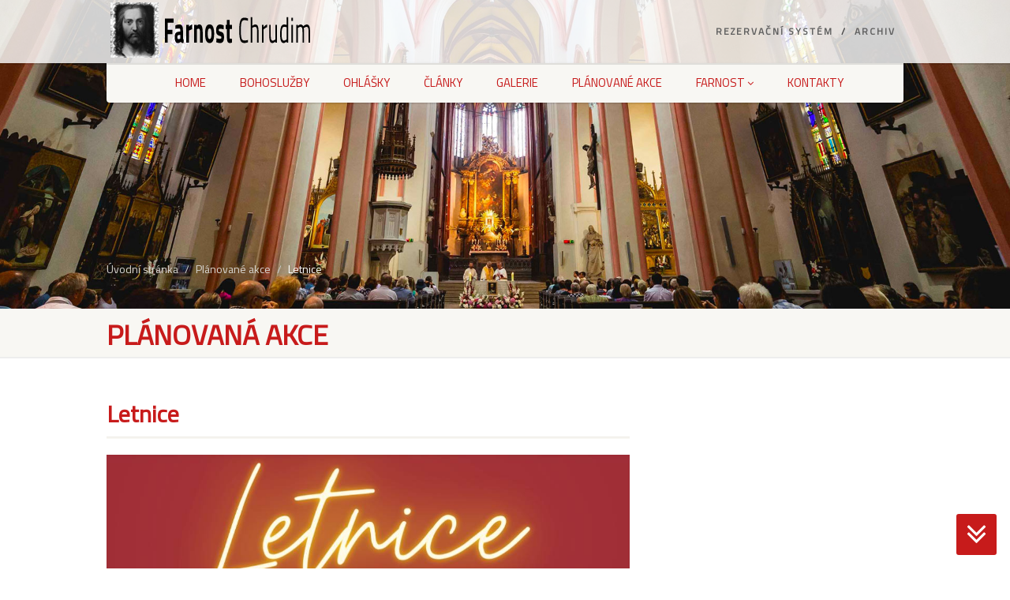

--- FILE ---
content_type: text/html; charset=UTF-8
request_url: https://www.farnost-chrudim.cz/akce?i=2819
body_size: 3312
content:
        <!DOCTYPE HTML>
    <html class="no-js" lang="cs">
    <head>
        <meta http-equiv="Content-Type" content="text/html; charset=utf-8">
        <title>Letnice | Římskokatolická farnost Chrudim</title>
        <meta http-equiv="X-UA-Compatible" content="IE=edge">
        <meta name="viewport" content="width=device-width">
        <meta name="format-detection" content="telephone=no">
        <meta property="og:locale" content="cs_CZ">
        <meta property="og:site_name" content="Římskokatolická farnost – arciděkanství Chrudim">
        <meta property="og:type" content="article">
        <meta property="og:url" content="https://www.farnost-chrudim.cz/akce?i=2819">
        <meta property="og:title" content="Letnice | Římskokatolická farnost Chrudim">
        <meta property="og:image" content="https://www.farnost-chrudim.cz/obrazky/2024/1715597708.png">
        <meta property="og:image:width" content="600">
        <meta property="og:image:height" content="400">
        <meta property="og:description" content="">
        <meta name="description" content="">
        <meta name="keywords" content="Letnice, farnost chrudim, farnost, arciděkanství, akce, plánované akce, uplynulé akce">
        <link rel="shortcut icon" href="images/favicon.ico" type="image/x-icon">
        <link href="css/bootstrap.css" rel="stylesheet" type="text/css">
        <link href="css/style.css" rel="stylesheet" type="text/css">
        <link href="plugins/mediaelement/mediaelementplayer.css" rel="stylesheet" type="text/css">
        <link href="plugins/prettyphoto/css/prettyPhoto.css" rel="stylesheet" type="text/css">
        <!--[if lte IE 8]>
        <link rel="stylesheet" type="text/css" href="css/ie8.css" media="screen" />
    <![endif]-->
        <link href="css/color.css" rel="stylesheet" type="text/css">
        <link href="css/custom.css" rel="stylesheet" type="text/css">
        <link rel="stylesheet" href="/css/cookies/cookieconsent.css" media="print" onload="this.media='all'">
        <script src="js/modernizr.js"></script>
    </head>
    <body>
    <script>
  (function(i,s,o,g,r,a,m){i['GoogleAnalyticsObject']=r;i[r]=i[r]||function(){
  (i[r].q=i[r].q||[]).push(arguments)},i[r].l=1*new Date();a=s.createElement(o),
  m=s.getElementsByTagName(o)[0];a.async=1;a.src=g;m.parentNode.insertBefore(a,m)
  })(window,document,'script','https://www.google-analytics.com/analytics.js','ga');

  ga('create', 'UA-83242091-1', 'auto');
  ga('send', 'pageview');

</script><!--[if lt IE 7]>
	<p class="chromeframe">Používáte hodně starý prohlížeč. Stáhněte si nový <a href="https://www.google.com/chrome/browser/desktop/index.html" target="_blank">Google Chrome</a> pro pohodlné surfování nejen na našem webu.</p>
<![endif]--><div class="body">
    
    <header class="site-header" style="background-color: rgba(255, 255, 255, .5);">
        <div class="topbar pruhlednost">
            <div class="container">
                <div class="row">
                    <div class="col-md-4 col-sm-6 col-xs-8">
                        <h1 class="logo" style="margin-top: -12px;"> <a href="index.php"><img src="https://www.farnost-chrudim.cz/images/new5.png" alt="Farnost Chrudim"></a> </h1>
                    </div>
                    <div class="col-md-8 col-sm-6 col-xs-4">
                        <ul class="top-navigation hidden-sm hidden-xs">
                                                        <!-- <li><a href="bohosluzby-koronavirus.php">Účast na bohoslužbách</a></li>
                            <li><a href="mse-svate-zive.php">Mše svaté živě</a></li>
                            <li><a href="homilie.php">Homilie</a></li>
                            <li><a href="akce.php?i=2049">Farní den</a></li>
                            <li><a href="vyuka-nabozenstvi.php?menu">Výuka náboženství</a></li>-->
                            <!-- <li><a href="https://www.farnost-chrudim.cz/salvatorska-pout-2020">Salvátorská pouť 2020</a></li> -->

                            <li><a href="https://shop.farnost-chrudim.cz/" title="Rezervační systém" target="_blank">Rezervační systém</a></li>
                           <!-- <li><a href="mse-svate-zive.php">Mše svaté živě</a></li> -->
                            <li><a href="archiv.php">Archiv</a></li>
                        </ul>
                        <a href="#" class="visible-sm visible-xs menu-toggle"><i class="fa fa-bars"></i></a> </div>
                </div>
            </div>
        </div>
        <div class="main-menu-wrapper">
            <div class="container">
                <div class="row">
                    <div class="col-md-12">
                        <nav class="navigation">
                            <ul class="sf-menu odkazycer">
                                <li><a href='index.php' title='Home'>Home</a></li>

                                <li><a href="bohosluzby.php" title="Bohoslužby">Bohoslužby</a></li>
                                <li><a href="ohlasky.php" title="Ohlášky">Ohlášky</a></li>
                                <li><a href="clanky.php" title="Články">Články</a></li>
                                <!-- <li><a href="/svaty-rok" title="Svatý rok">Svatý rok</a></li> -->
                                <li><a href="galerie.php" title="Galerie">Galerie</a></li>
                                <li><a href="planovane-akce.php" title="Plánované akce">Plánované akce</a></li>
                                <li><a href="#" title="Farnost">Farnost</a>
                                    <ul class="dropdown">
                                        <!-- <li><a href="/volby" title="Volby do PR">Volby do PR</a></li> -->
                                        <!--  <li><a href="bohosluzby-koronavirus.php">Účast na bohoslužbách</a></li>
                                        <li><a href="dozor-v-kostele.php" title="Dozor v kostele">Dozor v kostele</a></li>
                                        <li><a href="24-hodin-modliteb.php" title="24 hodin modliteb - Pod ochranou Nejvyššího">24 hodin modliteb</a></li>                                        <li><a href="vyzva-papeze-frantiska.php">Výzva papeže Františka</a></li>
                                        <li><a href="mse-svate-zive.php" title="Mše svaté živě">Živé přenosy</a></li>
                                        <li><a href="homilie.php" title="Homilie">Homilie</a></li>
                                        <li><a href="doporucuji-nabizim.php">Doporučuji, nabízím</a></li> -->
                                        <li><a href="salvatorsky-obraz.php" title="Salvátorský obraz">Salvátorský obraz</a></li>
                                        <li><a href="sluzby-kneze.php" title="Služby kněze">Služby kněze</a></li>
                                        <li><a href="duchovni-farnosti.php" title="Duchovní farnosti">Duchovní farnosti</a></li>
                                        <li><a href="skupiny-ve-farnosti.php" title="Skupiny ve farnosti">Skupiny ve farnosti</a></li>
                                        <li><a href="kostely-chrudim.php" title="Kostely">Kostely</a></li>
                                        <li><a href="obcasnik-salvator.php" title="Občasník Salvátor">Občasník Salvátor</a></li>
                                        <li><a href="vyuka-nabozenstvi.php" title="Výuka náboženství">Výuka náboženství</a></li>
                                        <li><a href="farni-rady.php" title="Pastorační rada">Pastorační rada</a></li>

                                    </ul>
                                </li>
                                <li><a href="kontakty.php" title="Kontakty">Kontakty</a></li>
                            </ul>
                        </nav>
                    </div>
                </div>
            </div>
        </div>
    </header>
    <div class="nav-backed-header parallax" style="background-image:url(https://www.farnost-chrudim.cz/images/header_new.jpg);">



                <div class="container">
            <div class="row">
                <div class="col-md-12">
                    <ol class="breadcrumb">
                        <li><a href="index.php">Úvodní stránka</a></li>
                        <li><a href="planovane-akce.php">Plánované akce</a></li>
                        <li><a href='akce.php?i=2819' title='Letnice' class='active'>Letnice</a></li>                    </ol>
                </div>
            </div>
        </div>
    </div>

    <div class="page-header">
        <div class="container">
            <div class="row">
                <div class="col-md-12">
                    <h1>Plánovaná akce</h1>
                </div>
            </div>
        </div>
    </div>

    <div class="main" role="main">
        <div id="content" class="content full">
            <div class="container">
                <div class="row">



                    <div class="col-md-8">

                        <header class='single-post-header clearfix'><h2 class='post-title'>Letnice</h2>
            </header>
            
            <article class='post-content'>
              <div class='event-description'><a href='obrazky/2024/1715597708.png' data-rel='prettyPhoto' class='media-box'><img src='obrazky/2024/1715597708.png' alt='Letnice' class='img-responsive'></a><div class='spacer-20'></div>
                <div class='row'>
                  <div class='col-md-12'>
                    <div class='panel panel-default'>
                      <div class='panel-heading'>
                        <h3 class='panel-title'>Podrobnosti o akci</h3>
                      </div>
                      <div class='panel-body'>
                        <ul class='info-table'><li><i class='fa fa-calendar'></i><span style='font-weight: bold; color: #C71B1B;'>Termín:</span> 18.&nbsp;5.&nbsp;2024,&nbsp;19:00 </li><li><i class='fa fa-map-marker'></i><span style='font-weight: bold; color: #C71B1B;'>Místo:</span> Pardubice, kostel sv. Bartoloměje</li>
                          
                        </ul>
                      </div>
                    </div>
                  </div>
                <!--  <div class='col-md-4'>
                    <ul class='list-group'>
                      <li class='list-group-item'> <span class='badge'>14</span> Attendees </li>
                      <li class='list-group-item'> <span class='badge'>4</span> Staff members </li>
                    </ul>
                  </div> -->
                </div>


                        </article></div>






                    <div class="col-md-4 sidebar">

    

        <div class="listing sermons-listing">
            


            <section>

                        </div>


        <br>&nbsp;

    </div>
                </div>
            </div>
        </div>
    </div>


    </div> <!-- zakonceni z headeru -->
<footer class="site-footer-bottom">
    <div class="container">
      <div class="row">
        <div class="copyrights-col-left col-md-8 col-sm-6">
          <p>&copy; 2026 <a href="https://www.farnost-chrudim.cz" title="Farnost Chrudim">Farnost Chrudim</a>. Všechna práva vyhrazena. Kopírování je možné jen s písemným souhlasem.</p>
        </div>
        <div class="copyrights-col-right col-md-4 col-sm-6">
          <div class="social-icons" style="margin-top: 3px;"> <a href="prihlaseni.php"><i class="fa fa-lock"></i></a></div>
        </div> 
      </div>
    </div>
  </footer>

<a id="back-to-down"><i class="fa fa-angle-double-down fa-3x"></i></a>
<script src="js/jquery-2.0.0.min.js"></script> <!-- Jquery Library Call --> 
<script src="plugins/prettyphoto/js/prettyphoto.js"></script> <!-- PrettyPhoto Plugin --> 
<script src="js/helper-plugins.js"></script> <!-- Plugins --> 
<script src="js/bootstrap.js"></script> <!-- UI --> 
<script src="js/waypoints.js"></script> <!-- Waypoints --> 
<script src="plugins/mediaelement/mediaelement-and-player.min.js"></script> <!-- MediaElements --> 
<script src="js/init.js"></script> <!-- All Scripts --> 
<script src="plugins/flexslider/js/jquery.flexslider.js"></script> <!-- FlexSlider --> 
<script src="plugins/countdown/js/jquery.countdown.min.js"></script> <!-- Jquery Timer -->
<script defer src="css/cookies/cookieconsent.js"></script>
<script defer src="css/cookies/cookieconsent-init.js"></script>    </body>
    </html>


--- FILE ---
content_type: text/css
request_url: https://www.farnost-chrudim.cz/css/style.css
body_size: 11684
content:
/* Stylesheets and Google fonts import */
@import url("font-awesome.css");
@import url("animations.css");

@import url('https://fonts.googleapis.com/css?family=Titillium+Web&subset=latin-ext'); 



/*  CSS definations for Farnost Chrudim */

/*-------------------------------------------------------------------------------------------*/
/* 0. RESET */
/*-------------------------------------------------------------------------------------------*/
html, body, div, span, applet, object, iframe, h1, h2, h3, h4, h5, h6, p, blockquote, pre, a, abbr, acronym, address, big, cite, code, del, dfn, em, img, ins, kbd, q, s, samp, small, strike, strong, sub, sup, tt, var, b, u, i, center, dl, dt, dd, ol, ul, li, fieldset, form, label, legend, table, caption, tbody, tfoot, thead, tr, th, td, article, aside, canvas, details, embed, figure, figcaption, footer, header, hgroup, menu, nav, output, ruby, section, summary, time, mark, audio, video {
	margin: 0;
	padding: 0;
	border: 0;
	font: inherit;
	font-size: 100%;
}
/* HTML5 display-role reset for older browsers */
article, aside, details, figcaption, figure, footer, header, hgroup, menu, nav, section {
	display: block;
}
body {
	line-height: 1;
}
ol, ul {
	list-style: none;
}
blockquote, q {
	quotes: none;
}
blockquote:before, blockquote:after, q:before, q:after {
	content: '';
	content: none;
}
table {
	border-spacing: 0;
	border-collapse: collapse;
}
* {
    -webkit-box-sizing: border-box;
    -moz-box-sizing: border-box;
    box-sizing: border-box;
	outline:none;
}
iframe{
	border:0;
}

/* ==================================================
   Basic Styles
================================================== */

html, body {
	height: 100%;
}

html, hmtl a{
	width:100%;
	font-size: 100%; 
	-webkit-text-size-adjust: 100%; 
	-ms-text-size-adjust: 100%;
}
a{
	color:#5e5e5e;
	text-decoration: underline;
	cursor: pointer;
	
	-webkit-transition: color 0.1s linear 0s;	
	   -moz-transition: color 0.1s linear 0s;
		 -o-transition: color 0.1s linear 0s;
		    transition: color 0.1s linear 0s;
}
a:hover{
	text-decoration:none;
}
a:hover,
a:active,
a:focus{
	outline: 0;
	color:#444444;
}
a img {
	border: none;
}
a > img {
	vertical-align: middle;	
}
.gray-bg{
	background:#bababa;
}
.gray-text{
	color:#bababa;
}
.lgray-bg{
	background:#f8f8f8;
}
.dgray-bg{
	background:#333333;
}
img {
	max-width: 100%;	
}
img, object, embed, audio, video {
	max-width: 100%;
}
img {
	height: auto;
}
strong, .strong {
  	font-weight: 700;
}
p {
	margin: 0 0 20px;
}
i, em, .italic{
	font-style:italic;
}
.uppercase{
	text-transform:uppercase;
}
.align-left{
	float:left;
	margin:0 25px 0 0px!important;
}
.align-right{
	float:right;
	margin:0 0 0 25px!important;
}
.text-align-left {
	text-align: left;
}
.text-align-center {
	text-align: center;
}
.text-align-right {
	text-align: right;	
}
.color-text {
    color: #ffffff;
}
.through{
	text-decoration:line-through;
}
.border-radius{
	-webkit-border-radius:100%;
	-moz-border-radius:100%;
	border-radius:100%;
}

/* ==================================================
   Typography
================================================== */
/*
@font-face {
  font-family: 'Questrial';
  font-style: normal;
  font-weight: 400;
  src: local('Questrial'), local('Questrial-Regular'), url(http://fonts.gstatic.com/s/questrial/v6/MYWJ4lYm5dbZ1UBuYox79FtXRa8TVwTICgirnJhmVJw.woff2) format('woff2');
  unicode-range: U+0000-00FF, U+0131, U+0152-0153, U+02C6, U+02DA, U+02DC, U+2000-206F, U+2074, U+20AC, U+2212, U+2215, U+E0FF, U+EFFD, U+F000;
} */

body {
    font-family: 'Titillium Web', sans-serif !important;
} 

h1,
h2,
h3,
h4,
h5,
h6{
	margin:0 0 15px 0;
/*	color:#333333;*/ 
	color:#C71B1B;
	font-weight:600;
	line-height:1.5em;
    font-family: 'Titillium Web', sans-serif !important;
}
h1{
	font-size:36px;
}
h2{
	font-size:30px;
}
h3{
	font-size:24px;
}
h4{
	font-size:16px;
	text-transform:uppercase;
	font-weight:900;
	letter-spacing:2px;
    font-family: 'Titillium Web', sans-serif !important;
}
h5{
	font-size:16px;
	font-weight:700;
}
h6{
	font-size:12px;
}
h1.short, h2.short, h3.short, h4.short, h5.short, h6.short, p.short{
	margin-bottom:5px;
}
h1.spaced, h2.spaced, h3.spaced, h4.spaced, h5.spaced, h6.spaced {
    margin-top: 22px;
}
h1 a, h2 a, h3 a, h5 a, h6 a{
	color:#5e5e5e;
	text-decoration:none;
}
.huge{
	font-size:10em;
}
blockquote{
	margin:30px 0;
	padding:0 0 0 30px;
	border-left:3px solid;
}
blockquote p{
	margin-bottom:0;
	white-space:normal;
	font-style:italic;
	font-size:20px;
    font-family: 'Titillium Web', sans-serif !important;
}
blockquote cite{
	color:#ffffff;
}
blockquote cite:before{
	content:"- ";
}
p{
    /* puvodne 
    font-size:14px;
	line-height:22px; */
	font-size:16px;
	line-height:25px;
	margin:0 0 15px 0;
}
p.md{
	font-size:16px;
	line-height:22px;
}
p.lg{
	font-size:30px;
	line-height:1.2em;
}
.big{
	font-size:200%;
	line-height:1.5em;
}
.thin{
	font-weight:300;
}
p.drop-caps:first-child:first-letter {
    float: left;
    margin-top: 5px;
    margin-right: 5px;
    padding: 4px;
    font-size: 75px;
	font-family:Georgia, serif;
    line-height: 60px;
}
p.drop-caps.secondary:first-child:first-letter {
    margin-right: 10px;
    padding: 6px 12px;
    border-radius: 4px;
    color: rgb(255, 255, 255);
}
hr{
	display:block;
	clear:both;
	margin-top:20px;
	margin-bottom:20px;
	width:100%;
	height:1px;
	border:0;
	background:#cccccc;
}
hr.fw{
	display:block;
	clear:both;
	margin-top:0;
	margin-bottom:50px;
	width:100%;
	height:1px;
	border:0;
	background:#eaeaea;
}
hr.sm{
	display:inline-block;
	margin:15px 0;
	width:40px;
	height:2px;
	border:0;
	background:#eaeaea;
}
ul.checks, ul.angles, ul.carets, ul.chevrons{
	margin-bottom:15px;
}
ul.checks > li, ul.angles > li, ul.carets > li, ul.chevrons > li{
	margin:10px 0;
}
ul.checks > li > i, ul.angles > li > i, ul.carets > li > i, ul.chevrons > li > i{
	margin-right:2px;
}
ul.inline{
	margin:10px 0;
}
ul.inline > li{
	display:inline-block;
	margin-right:10px;
}
ul.inline > li i.fa{
	margin-right:2px;
}
ul.nav-list-primary > li a{
	display:block;
	padding:8px;
	border-bottom:1px solid #eceae4;
	color:#444444;
	text-decoration:none;
}
ul.nav-list-primary > li a:hover{
	text-decoration:none;
}
ul.unordered{
	margin:10px 0 10px 20px;
	list-style-type:disc;
}
ol{
	margin:10px 0 10px 30px;
	list-style-type: decimal;
}
ul.unordered ul, ol ul{
	margin:10px 0 10px 20px;
}
ul.unordered ul{
	list-style-type:circle;
}
dl{
	margin:10px 0;
}
dl dt{
	font-weight:700;
}
address.ico i{
	display:inline-block;
	float: left;
	clear:both;
	padding-top: 3px;
}
address.ico p{
	margin:0;
	padding-bottom:10px;
}
address.ico span{
	display:inline-block;
	padding-left:20px;
}
.cursive{
    font-family: 'Titillium Web', sans-serif !important;
	font-style:italic;
	text-transform:none;
	font-weight:400;
	letter-spacing:0;
}
.title-note{
	color:#ffffff;
	font-size:11px;
	font-weight:700;
	display:inline-block;
	padding:0 5px;
	line-height:20px;
	text-transform:uppercase;
	-webkit-border-radius:2px;
	-moz-border-radius:2px;
	border-radius:2px;
    font-family: 'Titillium Web', sans-serif !important;
}
label {
  display: inline-block;
  margin-bottom: 5px;
  font-weight: bold;
}
.form-control{
	margin-bottom:20px;
}

/* ==================================================
   Margin Bottom Sets
================================================== */

.margin-0{
	margin-bottom:0 !important;
}

.margin-10{
	margin-bottom:10px !important;
}

.margin-15{
	margin-bottom:15px !important;
}

.margin-20{
	margin-bottom:20px !important;
}

.margin-30{
	margin-bottom:30px !important;
}

.margin-40{
	margin-bottom:40px !important;
}

.margin-50{
	margin-bottom:50px !important;
}

.margin-60{
	margin-bottom:60px !important;
}

.margin-70{
	margin-bottom:70px !important;
}

.margin-80{
	margin-bottom:80px !important;
}
.push-top{
	margin-top:35px;
}

/* ==================================================
   Padding Sets
================================================== */
.padding-b0{
	padding-bottom:0!important;
}
.padding-tb20{
	padding-top:20px;
	padding-bottom:20px;
}
.padding-tb45{
	padding-top:45px;
	padding-bottom:45px;
}
.padding-tb75{
	padding-top:75px;
	padding-bottom:75px;
}
.padding-tb100{
	padding-top:100px;
	padding-bottom:100px;
}
.padding-tb125{
	padding-top:125px;
	padding-bottom:125px;
}
/* ==================================================
   Spacers
================================================== */
.spacer-20{
	height:20px;
	clear:both;
	width:100%;
}
.spacer-30{
	height:30px;
	clear:both;
	width:100%;
}
.spacer-40{
	height:40px;
	clear:both;
	width:100%;
}
.spacer-50{
	height:50px;
	clear:both;
	width:100%;
}
.spacer-75{
	height:75px;
	clear:both;
	width:100%;
}
.spacer-100{
	height:100px;
	clear:both;
	width:100%;
}

/* ----------------------------------------------------------------------------------------- */
/* Multi purpose classes */
/* ----------------------------------------------------------------------------------------- */
.overlay-transparent{
	background:rgba(0,0,0,.6);
}
.btn{
	border-width:0;
  	text-decoration:none;
    font-family: 'Titillium Web', sans-serif !important;
	-webkit-transition:all 0.3s ease 0.2s;
	-moz-transition:all 0.3s ease 0.2s;
	-ms-transition:all 0.3s ease 0.2s;
	-o-transition:all 0.3s ease 0.2s;
	transition:all 0.3s ease 0.1s;
}
.btn-default{
	border-width:1px;
}
.checkers-overlay{
	background:url(../images/checkers.png) repeat;
}
.pattern-overlay{
	background:url(../images/pattern.png) repeat;
}
.img-thumbnail{
	background:#f8f7f3;
	padding:5px;
}
.social-icons a{
	margin:0 8px;
	text-decoration:none;
}
.next-prev-nav{
	display:inline-block;
}
.next-prev-nav a{
	display:inline-block;
	width:20px;
	height:20px;
	color:#fff;
	text-align:center;
	line-height:20px;
	text-decoration:none;
}
.next-prev-nav a:hover{
	color:#fff;
}
.meta-data{
	display:block;
	margin-bottom:10px;
	font-size:14px;
    font-family: 'Titillium Web', sans-serif !important;
	color:#999999;
}
.meta-data a{
	color:#444444;
}
.meta-data a i{
	color:#999999;
}
.meta-data a:hover{
	text-decoration:none;
}
.meta-data > span{
	margin-right:20px;
	display:inline-block;
}
.meta-data i{
	margin-right:4px;
}
.meta-data > span:last-child{
	margin-right:0;
}
.isotope, .isotope .isotope-item {
	-webkit-transition-duration: 0.8s;
	-moz-transition-duration: 0.8s;
	-ms-transition-duration: 0.8s;
	-o-transition-duration: 0.8s;
	transition-duration: 0.8s;
}
.isotope {
	-webkit-transition-property: height, width;
	-moz-transition-property: height, width;
	-ms-transition-property: height, width;
	-o-transition-property: height, width;
	transition-property: height, width;
}
.isotope .isotope-item {
	-webkit-transition-property: -webkit-transform, opacity;
	-moz-transition-property: -moz-transform, opacity;
	-ms-transition-property: -ms-transform, opacity;
	-o-transition-property: -o-transform, opacity;
	transition-property: transform, opacity;
}
.isotope.no-transition, .isotope.no-transition .isotope-item, .isotope .isotope-item.no-transition {
	-webkit-transition-duration: 0s;
	-moz-transition-duration: 0s;
	-ms-transition-duration: 0s;
	-o-transition-duration: 0s;
	transition-duration: 0s;
}
.media-box{
	position:relative;
	display:block;
	max-width:100%;
}
.media-box .zoom, .media-box .expand{
	position:absolute;
	width:100%;
	height:100%;
	text-align:center;
	color:#ffffff!important;
	font-size:1.5em;
	z-index:999;
	left:0;
	top:0;
	margin:0;
	background-color:rgba(0,0,0,.5);
	opacity:0;
	-webkit-transition:all 0.3s ease 0.2s;
	-moz-transition:all 0.3s ease 0.2s;
	-ms-transition:all 0.3s ease 0.2s;
	-o-transition:all 0.3s ease 0.2s;
	transition:all 0.3s ease 0.1s;
}
.img-thumbnail img:hover, .img-thumbnail:hover{
	opacity:.9
}
.media-box:hover .zoom, .media-box:hover .expand{
	opacity:1;
	-webkit-transition: opacity .3s .2s;
	-moz-transition: opacity .3s .2s;
	-ms-transition: opacity .3s .2s;
	-o-transition: opacity .3s .2s;
	transition: opacity .3s .2s;
}
.mejs-container{
	margin-bottom:20px;
}
.media-box .media-box-wrapper{
	padding:30px;
}
.info-table li{
	border-bottom:1px solid #eceae4;
	padding:10px 20px;
}
.info-table li:nth-child(2n+1) {
	background-color: #f8f7f3;
}
.info-table li i.fa{
	margin-right:5px;
}
.info-table li:last-child{
	border-bottom:0;
}

/*-------------------------------------------------------------------------------------------*/
/* SITE STRUCTURE & APPEARANCE */
/*-------------------------------------------------------------------------------------------*/
body{
	background-color:#ffffff;
	color:#444444;
	font-size:14px;
	font-weight:400;
    font-family: 'Titillium Web', sans-serif !important;
	line-height:20px;
	background-attachment:fixed;
}
body.boxed .body{
	position:relative;
	margin:25px auto;
	max-width:1080px;
	width:100%;
	height:auto;
	background-color:#ffffff;
	-webkit-box-shadow:0 0 2px rgba(0,0,0,.2);
	-moz-box-shadow:0 0 2px rgba(0,0,0,.2);
	box-shadow:0 0 2px rgba(0,0,0,.2);
}
@media (min-width: 1200px) {
	body.boxed .body .site-header, body.boxed .body .main-menu-wrapper{
		max-width:100%;
		width:1080px;
	}
}
.site-header{
	width:100%;
}
.site-header .topbar{
	background-color:rgba(255,255,255,.8);
	height:80px;
	position:relative;
	z-index:3;
	-webkit-box-shadow:0 2px 0 rgba(0,0,0,.1);
	-moz-box-shadow:0 2px 0 rgba(0,0,0,.1);
	box-shadow:0 2px 0 rgba(0,0,0,.1);
}
.site-header h1.logo{
	position:relative;
	z-index:1300;
	display: table;
	margin:0;
	padding: 15px 0 5px;
	height:65px;
	vertical-align: middle;
	line-height: 0;
}
.logo a{
	display:table-cell;
    vertical-align:middle;
	text-decoration:none;
}
.top-navigation{
	float:right;
    font-family: 'Titillium Web', sans-serif !important;
	padding:30px 0 0 0;
}
.top-navigation li{
	float:left;
	letter-spacing:2px;
	text-transform:uppercase;
	font-size:12px;
	font-weight:bold;
}
.top-navigation li a{
	display:inline-block;
	margin:0 10px;
	text-decoration:none;
}
.top-navigation li:after{
	content:"/";
}
.top-navigation li:last-child:after{
	content:""
}
.site-header .menu-toggle{
	font-size:18px;
	margin:30px 10px 0 0;
	float:right;
}
.site-header .menu-toggle:focus{
	outline:0;
}
.main-menu-wrapper{
	display:block;
	width:100%;
}
.main-menu-wrapper .col-md-12{
	position:relative;
}
.navigation{
	height:50px;
	background:#f8f7f3;
	-webkit-box-shadow:0 0 3px rgba(0,0,0,.4);
	-moz-box-shadow:0 0 3px rgba(0,0,0,.4);
	box-shadow:0 0 3px rgba(0,0,0,.4);
	-webkit-border-radius:0 0 4px 4px;
	-moz-border-radius:0 0 4px 4px;
	border-radius:0 0 4px 4px;
	z-index:2;
	text-align:center;
	position:absolute;
	top:0;
}
.navigation > ul > li{
	display:inline-block;
	line-height:50px;
	font-size:16px;
	text-transform:uppercase;
	position:relative;
}
.navigation > ul > li i{
	font-size:13px;
}
.navigation > ul > li > a{
	/* Pavel
    padding:0 25px; */
	padding: 0 25px;
    margin-right: -10px;
    font-size: 15px;
	display:block;
	text-decoration:none;
}
.navigation ul > li > a:hover, .navigation ul > li > a.current{
}
.navigation > ul > li ul{
	position:absolute;
	top:60px;
	left:30px;
	z-index:999;
	display:none;
	min-width:100%;
	height:auto;
	background:#fff;
	-webkit-box-shadow:0 2px 2px rgba(0,0,0,.2);
	-moz-box-shadow:0 2px 2px rgba(0,0,0,.2);
	box-shadow:0 2px 2px rgba(0,0,0,.2);
	-webkit-border-radius:4px;
	-moz-border-radius:4px;
	border-radius:4px;
	margin-left:30px;
}
.navigation > ul > li ul:before {
	position: absolute;
	left:50%;
	top: auto;
	margin: -10px 0px 0px -10px;
	width: 0;
	height: 0;
	border: solid transparent;
	border-width: 5px;
	border-bottom-color: #ffffff;
	content: " ";
	pointer-events: none;
}
.navigation > ul > li ul li ul:before {
	position: absolute;
	left:0;
	top: auto;
	margin: 15px 0px 0px -10px;
	width: 0;
	height: 0;
	border: solid transparent;
	border-width: 5px;
	border-right-color: #ffffff;
	content: " ";
	pointer-events: none;
}
.navigation > ul > li:hover ul{
	display:block;
	-webkit-animation-name: fadeInUp;
	-moz-animation-name: fadeInUp;
	-o-animation-name: fadeInUp;
	animation-name: fadeInUp;
}
.navigation > ul > li > ul li{
	line-height: normal;
	font-size:14px;
	position:relative;
}
.navigation > ul > li > ul li > a{
	display:block;
	padding:10px 20px;
	border-bottom:1px solid #f8f7f3;
	white-space:nowrap;
	text-decoration:none;
}
.navigation > ul > li > ul li a:hover{
	text-decoration:none;
}
.navigation > ul > li > ul li:last-child a{
	border-bottom:0;
}
.navigation > ul > li > ul li ul{
	left:100%!important;
	top:0;
	min-width: inherit;
	margin-left:11px;
	position:absolute;
}
.navigation > ul > li.megamenu{
	position:inherit!important;
	left:0;
}
.navigation > ul > li.megamenu i{
	font-size:100%;
}
.navigation > ul > li.megamenu > ul{
	left:-30px!important;
	width:100%;
}
.navigation .megamenu-container{
	padding:25px;
	width:100%;
	color:#cccccc;
}
.navigation .megamenu-container ul{
	display:block!important;
	color:#444444;
	left:0!important;
	box-shadow:none;
	opacity:1!important;
	-webkit-border-radius:0;
	-moz-border-radius:0;
	border-radius:0;
	background:transparent;
	position:relative!important;
	text-align:left!important;
	margin-left:0;
}
.navigation > ul > li.megamenu > ul:before {
	position: absolute;
	left:50%;
	top: auto;
	margin: -10px 0px 0px -10px;
	width: 0;
	height: 0;
	border: solid transparent;
	border-width: 5px;
	border-bottom-color: #ffffff;
	content: " ";
	pointer-events: none;
}
.navigation > ul > li.megamenu .meta-data{
	text-transform:none;
}
.navigation .megamenu-container .megamenu-sub-title{
	display:block;
	padding-bottom:7px;
	margin-bottom:12px;
	color:#444444;
	text-transform:none;
	font-weight:400;
	font-size:20px;
	text-align:left!important;
	border-bottom:1px solid #f8f7f3;
}
.navigation .megamenu-container ul li a{
	display:block;
	padding:7px 0;
	border-bottom:0;
}
.navigation .megamenu-container ul li a i{
	display:none;
}
.navigation .megamenu-container ul li a:hover{
	text-decoration:none;
}
.sticky-wrapper{
	max-height:50px;
}
.is-sticky .main-menu-wrapper{
	z-index:1000;
	min-height:50px;
	background-color:rgba(255,255,255,.8);
	-webkit-box-shadow:0 1px 0 rgba(0,0,0,.1);
	-moz-box-shadow:0 1px 0 rgba(0,0,0,.1);
	box-shadow:0 1px 0 rgba(0,0,0,.1);
}
.is-sticky .navigation{
	background:none;
	-webkit-box-shadow:none;
	-moz-box-shadow:none;
	box-shadow:none;
}
/* Added in v1.3 */
.header-style2 .navigation{
	background:none!important;
	box-shadow:none!important;
	-webkit-box-shadow:none!important;
}
.header-style2 .main-menu-wrapper{
	background:#f8f7f3!important;
	height:50px!important;
}
.header-style2 .hero-slider{
	top:0;
	margin-bottom:0;
}
.header-style2 .hero-slider.flexslider .flex-prev, .header-style2 .hero-slider.flexslider .flex-next{
	margin-top:-50px;
}
.header-style3 .top-search{
	margin-top:25px;
	width:50%;
	float:right;
}
.header-style3 .toprow{
	width:100%;
	height:40px;
}
.top-menus li{
	display:inline;
	line-height:40px;
	font-size:12px;
}
.top-menus li:first-child a{
	border-left:1px solid rgba(0,0,0,.1);
}
.top-menus i{
	font-size:15px;
}
.top-menus a{
	color:#fff;
	opacity:.8;
	padding:0 12px;
	border-right:1px solid rgba(0,0,0,.1);
	display:inline-block;
	text-decoration:none;
	font-weight:400;
}
.top-menus a:hover{
	opacity:1;
	color:#fff;
}
/* End Added in v1.3 */
/* Start added in v1.4 */
.featured-event-container{
	position:relative;
	background-color: #F8F7F3;
	margin:0;
	padding:15px;
}
.featured-event-container h4{
	margin-top:10px;
}
.featured-event-container p:last-child{
	margin-bottom:0;
}
.featured-event-container h4 a{
	text-decoration:none;
}
.sidebar-widget-title .featured-star{
	width:20px;
	height:20px;
	text-align:center;
	line-height:20px;
	display:inline-block;
	margin-top:9px;
	margin-right:5px;
	float:left;
	font-size:10px;
	color:#fff;
	-webkit-border-radius:3px;
	-moz-border-radius:3px;
	border-radius:3px;
}
.featured-event-time{
	position:static;
	z-index:9;
	right:10px;
	top:-40px;
	width:80px;
	height:80px;
	padding:18px 0 0;
	-webkit-border-radius:100%;
	-moz-border-radius:100%;
	border-radius:100%;
	border:3px solid #F8F7F3;
	text-align:center;
	color:#fff;
	text-transform:uppercase;
    font-family: 'Titillium Web', sans-serif !important;
	font-weight:700;
	float:right;
}
.featured-event-time .date{
	display:block;
	font-size:24px;
}
.featured-event-time .month{
	display:block;
	font-size:12px;
	opacity:.8;
}
.cause-item .progress{
	background:#eceae4;
	height:8px;
}
.cause-item .progress-bar{
	line-height:8px;
}
.cause-item .progress-label{
    font-family: 'Titillium Web', sans-serif !important;
	margin-bottom:5px;
}
.cause-item .progress-label span{
	font-weight:bold;
}
.cause-item .grid-content{
	padding-bottom:15px;
}
.payment-to-cause a{
	text-decoration:none;
}
.payment-to-cause a:hover{
	text-decoration:underline;
}
.custom-donate-amount{
	display:none;
}
#PaymentModal textarea{
	resize:vertical;
}
.causes-archive .donate-paypal{
	margin-top:10px;
}
.causes-archive .progress-label{
	margin-top:15px;
}
/* End added in v1.4 */
/* Added in v1.4.2 */
.header-style4 .site-header{
	position:fixed;
	top:0;
	width:100%;
	left:0;
	z-index:999;
	background-color:rgba(255,255,255,.9);
	-webkit-transition:all 0.3s ease 0.2s;
	-moz-transition:all 0.3s ease 0.2s;
	-ms-transition:all 0.3s ease 0.2s;
	-o-transition:all 0.3s ease 0.2s;
	transition:all 0.3s ease 0.1s;
}
.header-style4 .site-header.sticky-header .toprow{
	display:none;
	-webkit-transition: display .3s .2s;
	-moz-transition: display .3s .2s;
	-ms-transition: display .3s .2s;
	-o-transition: display .3s .2s;
	transition: display .3s .2s;
}
.header-style4 .toprow, .header-style4 .topbar{
	-webkit-transition:all 0.3s ease 0.2s;
	-moz-transition:all 0.3s ease 0.2s;
	-ms-transition:all 0.3s ease 0.2s;
	-o-transition:all 0.3s ease 0.2s;
	transition:all 0.3s ease 0.1s;
	background:none;
}
.header-style4 .toprow{
	border-bottom:1px solid rgba(0,0,0,.1)
}
.header-style4 .toprow a{
	color:#333;
}
@media only screen and (min-width: 992px) {
.header-style4 .navigation{
	background:none;
	-webkit-box-shadow:none;
	-moz-box-shadow:none;
	box-shadow:none;
	-webkit-border-radius:0;
	-moz-border-radius:0;
	border-radius:0;
	padding-top:15px;
}
.header-style4 .navigation > ul{
	float:right;
}
.header-style4 .navigation > ul > li{
	font-size:14px;
}
.header-style4 .navigation > ul > li > a{
	padding:0 15px;
    color: #D04141;
    font-weight: bold;
}
.header-style4 .navigation > ul > li:last-child a{
	padding-right:0;
}
.header-style4 .navigation > ul > li > ul{
	top:77px;
}
.header-style4 .navigation > ul > li.megamenu > ul{
	top:92px;
}
.header-style4 .navigation > ul > li:last-child ul{
	margin-left:10px;
	padding-right:20px;
}
}
.header-style4 h1.logo{
	float:left;
	max-width:250px;
	display:block;
	margin:0;
	padding-top:25px;
}
.header-style4 h1.logo a{
	display:block;
}
.header-style4 .hero-slider{
	top:0!important;
	margin-bottom:0!important;
}
.single-cause-teaser .listing-cont{
	padding-top:20px;
}
.home6.content{
	padding-bottom:0;
}
/* End Added in v1.4.2 */
/* Hero Slider */
.flexslider {
	margin: 0;
	padding: 0;
	background:url(../images/loader.gif) no-repeat scroll center center;
}
.flexslider .slides > li {
	display: none;
	-webkit-backface-visibility: hidden;
}
.slides:after {
	content: ".";
	display: block;
	clear: both;
	visibility: hidden;
	line-height: 0;
	height: 0;
} 
html[xmlns] .slides {
	display: block;
} 
* html .slides {
	height: 1%;
}
.flexslider .slides {
	zoom: 1;
}  
.hero-slider{
	position:relative;
	top:-81px;
	margin-bottom:-81px;
	left:0;
	z-index:1;
	height:500px;
	width:100%;
	overflow:hidden;
}
.hero-slider .flex-viewport{
	width:100%;
}
.hero-slider.flexslider > ul.slides{
	height:100%;
}
.hero-slider.flexslider ul.slides li{
	height:500px;
	width:100%;
	overflow:hidden;
	position:static;
	background-attachment:scroll!important
}
.flexslider .flex-control-nav{
	width:100%;
	text-align:center;
	position:absolute;
	z-index:111;
	left:0;
	bottom:10px;
	padding:0;
	margin:0;
}
.hero-slider.flexslider .flex-control-nav{
	bottom:-40px;
	-webkit-transition:all 0.3s ease 0.2s;
	-moz-transition:all 0.3s ease 0.2s;
	-ms-transition:all 0.3s ease 0.2s;
	-o-transition:all 0.3s ease 0.2s;
	transition:all 0.3s ease 0.1s;
}
.hero-slider.flexslider:hover .flex-control-nav{
	bottom:10px;
	-webkit-transition: bottom .3s .2s;
	-moz-transition: bottom .3s .2s;
	-ms-transition: bottom .3s .2s;
	-o-transition: bottom .3s .2s;
	transition: bottom .3s .2s;
}
.flexslider .flex-control-nav li{
	display:inline;
}
.flexslider .flex-control-nav a{
	width:12px;
	height:12px;
	border-radius:100%;
	background-color:#ffffff;
	display:inline-block;
	margin:0 6px;
	text-indent:-9999px;
	text-decoration:none;
}
.flexslider .flex-prev, .flexslider .flex-next{
	background:rgba(0,0,0,.6);
	color:#f8f7f3;
	display:block;
	margin-bottom:10px;
	position:absolute;
	top:50%;
	right:10px;
	font-size:14px;
	line-height:25px;
	width:25px;
	height:25px;
  	display: inline-block;
  	font-family: FontAwesome;
  	font-style: normal;
  	font-weight: normal;
  	-webkit-font-smoothing: antialiased;
  	-moz-osx-font-smoothing: grayscale;
  	text-decoration:none;
	display:none;
	text-align:center;
}
.flexslider .flex-prev{
	left:10px;
	right:auto;
}
.flexslider .flex-prev:before{
  content: "\f104";
}
.flexslider .flex-next:before{
  content: "\f105";
}
.hero-slider.flexslider .flex-prev, .hero-slider.flexslider .flex-next{
	-webkit-border-radius:100%;
	-moz-border-radius:100%;
	border-radius:100%;
	width:100px;
	height:100px;
	right:-100px;
	-webkit-transition:all 0.3s ease 0.2s;
	-moz-transition:all 0.3s ease 0.2s;
	-ms-transition:all 0.3s ease 0.2s;
	-o-transition:all 0.3s ease 0.2s;
	transition:all 0.3s ease 0.1s;
	font-size:30px;
	line-height:100px;
	display:block;
	text-align:left;
}
.flexslider:hover .flex-prev, .flexslider:hover .flex-next{
	display:block;
}
.hero-slider.flexslider .flex-prev{
	left:-100px;
	padding-left:60px;
}
.hero-slider.flexslider .flex-next{
	padding-left:30px;
}
.hero-slider.flexslider:hover .flex-prev{
	left:-50px;
	-webkit-transition: left .3s .2s;
	-moz-transition: left .3s .2s;
	-ms-transition: left .3s .2s;
	-o-transition: left .3s .2s;
	transition: left .3s .2s;
}
.hero-slider.flexslider:hover .flex-next{
	right:-50px;
	-webkit-transition: right .3s .2s;
	-moz-transition: right .3s .2s;
	-ms-transition: right .3s .2s;
	-o-transition: right .3s .2s;
	transition: right .3s .2s;
}
.notice-bar, .page-header{
	background:#f8f7f3;
    padding:10px 0px 0px 10px;
/* Pavel 
	padding:20px 0; */    
	box-shadow:0 2px 0 rgba(0,0,0,.07);
}
/* Added in v1.2 */		
.notice-bar.latest-sermon{		
    padding-bottom:0;		
}		
.latest-sermon h3{		
    margin-bottom:0;		
}		
/* End v1.2 addition */
/* Added in v1.5 */
.slider-rev-cont{
	top:-81px;
	margin-bottom:-81px;
	height:500px;
	position:relative;
	z-index:1;
}
.products-list li{
	margin-bottom:30px;
	margin-top:30px;
}
.products-list li .shop-item{
	margin-bottom:30px;
	padding:4px;
	-webkit-border-radius:3px;
	-moz-border-radius:3px;
	border-radius:3px;
}
.products-list li .product-image{
	position:relative;
	margin-bottom:15px;
}
.products-list li .product-details {
	float:left;	
}
.products-list li .product-details h3{
	margin-bottom:0;
	font-weight:normal;
	font-size:16px;
}
.products-list li .product-details h3 a{
	color:#444444;
}
.products-list li .product-details h3 a:hover{
	text-decoration:none;
}
.products-list li .product-details .product-categories a{
	color:#999999;
	font-size:12px;
}
.products-list li .product-price{
	float:right;
	width:50px;
	text-align:right;
	font-weight:700;
}
.products-list .product-image .add-to-cart {
	position:absolute;
	bottom:-30px;
	left: 50%;
	z-index:300;
	display:block;
	margin-left:-20px;
	width:40px;
	height:40px;
	color:#ffffff;
	text-align:center;	
	font-size:20px;
	line-height:40px;
	opacity:0;
	-webkit-transition:all 0.3s ease 0.2s;
	-moz-transition:all 0.3s ease 0.2s;
	-ms-transition:all 0.3s ease 0.2s;
	-o-transition:all 0.3s ease 0.2s;
	transition:all 0.3s ease 0.1s;
}
.products-list .product-image:hover .add-to-cart {
	bottom:0;
	opacity:1;
	-webkit-transition: opacity .3s .2s, bottom .3s .2s;
	-moz-transition: opacity .3s .2s, bottom .3s .2s;
	-ms-transition: opacity .3s .2s, bottom .3s .2s;
	-o-transition: opacity .3s .2s, bottom .3s .2s;
	transition: opacity .3s .2s, bottom .3s .2s;
}
.shop-badge{
	position:absolute;
	right:10px;
	top:10px;
	z-index:200;
	width:60px;
	height:60px;
	line-height:60px;
	color:#ffffff;
	text-align:center;
	display:block;
	text-transform:uppercase;
	letter-spacing:1px;
	font-size:11px;
	-webkit-border-radius:100%;
	-moz-border-radius:100%;
	border-radius:100%;
}
/* End Added in v1.5 */
.notice-bar-title-icon{
	display:inline-block;
	float:left;
	margin-right:15px;
}
.notice-bar-title .title-note{
	margin-top:4px;
}
.notice-bar-title strong{
    font-family: 'Titillium Web', sans-serif !important;
	font-size:16px;
	color:#333;
	text-transform:uppercase;
	font-weight:700;
	letter-spacing:2px;
	display:block;
}
.notice-bar-event-title h5, .notice-bar-event-title .date{
	margin-bottom:0;
}
.counter .timer-col{
	display:inline-block;
	width:24%;
	text-align:center;
}
.timer-col #days, .timer-col #hours, .timer-col #minutes, .timer-col #seconds{
	display:inline-block;
    font-family: 'Titillium Web', sans-serif !important;
	font-size:18px;
	padding:5px 10px;
}
.timer-col #days{
	color:#ffffff;
	-webkit-border-radius:2px;
	-moz-border-radius:2px;
	border-radius:2px;
}
.timer-col #hours, .timer-col #minutes, .timer-col #seconds{
	background:#eceae4;
	-webkit-border-radius:2px;
	-moz-border-radius:2px;
	border-radius:2px;
}
.timer-col .timer-type{
	font-size:12px;
	display:block;
	margin-top:2px;
}
.content{
	padding:50px 0;
}
.featured-blocks{
	margin-bottom:30px;
}
.featured-block{
	position:relative;
}
.featured-block strong{
	background:url(../images/pattern.png);
	color:#fff;
	font-size:18px;
	display:inline-block;
	padding:5px 30px;
	margin:0;
	position:absolute;
	z-index:10;
	left:10px;
	bottom:30px;
	-webkit-transition:all 0.3s ease 0.2s;
	-moz-transition:all 0.3s ease 0.2s;
	-ms-transition:all 0.3s ease 0.2s;
	-o-transition:all 0.3s ease 0.2s;
	transition:all 0.3s ease 0.1s;	
}
.featured-block:hover strong{
	bottom:58px;
	-webkit-transition: bottom .3s .2s;
	-moz-transition: bottom .3s .2s;
	-ms-transition: bottom .3s .2s;
	-o-transition: bottom .3s .2s;
	transition: bottom .3s .2s;
}
.featured-block .more{
	background:#ffffff;
	color:#333333;
	display:inline-block;
	padding:5px 20px 5px 30px;
	margin:0;
	position:absolute;
	z-index:9;
	left:10px;
	bottom:30px;
}
.featured-block .img-thumbnail:hover{
	opacity:1;
}
.listing-header, .post-title{
	border-bottom:1px solid #eceae4;
}
.listing-header-sub{
	text-align:right;
	padding-top:10px;
}
.listing-header-sub h5{
	display:inline-block;
	margin-right:20px;
}
.listing-cont, .post-content{
	border-top:2px solid #f8f7f3;
}
.listing .item{
	width:100%;
	padding:10px 0;
	float:left;
	border-bottom:1px solid #eceae4;
}
.event-date{
	width:100%;
    font-family: 'Titillium Web', sans-serif !important;
	text-transform:uppercase;
	color:#333333;
	text-align:center;
	padding:5px 0 0 0;
}
.event-date .date{
	font-family: 'Titillium Web', sans-serif !important;
	font-size:34px;
	font-style:normal;
	font-weight:700;
	margin-bottom:0;
	display:block;
	margin-top:2px;
}
.event-date .month, .event-date .year{
	font-size:12px;
	font-weight:700;
	letter-spacing:2px;
	color:#999999;
	display:block;
	margin-top:4px;
}
.event-date .year{
	font-size:11px;
	margin-top:0;
	margin-bottom:2px;
}
.event-item .event-date{
	width:6%;
	float:left;
	margin-right:4%;
}
.event-item .event-detail{
	float:left;
	width:70%;
	margin-right:3%
}
.event-item .to-event-url{
	float:left;
	width:17%;
	text-align:right;
	display:table;
	vertical-align:middle;
}
.event-item .to-event-url div{
	display:table-cell;
    vertical-align:middle;
}
.event-item .event-detail h4{
	font-family: 'Titillium Web', sans-serif !important;
	text-transform:none;
	font-weight:400;
	letter-spacing:0;
	margin-bottom:0;
}
.event-item .event-detail h4 a{
  	text-decoration:none;
}
.post-listing .post{
	padding:20px 0 10px 0;
}
.post-listing .media-box{
	margin-bottom:10px;
}
.post-listing .post-title{
	margin-bottom:12px;
}
.post-listing .post-title h2, .sermons-listing h2.sermon-title{
	font-size:16px;
	margin-bottom:0;
}
.sermon .meta-data{
	margin:0;
}
.item.featured-sermon{
	border-bottom:0;
	margin-top:20px;
  	padding:30px;
	background:#f8f7f3;
  	position: relative;
	margin-bottom:10px;
}
.featured-sermon:before {
  	content: "";
  	position: absolute;
  	top: 0%;
  	right: 0%;
  	width: 0px;
  	height: 0px;
  	border-bottom: 20px solid #eceae4;
  	border-right: 20px solid transparent;
}
.featured-sermon:after {
  	content: "";
  	position: absolute;
  	top: 0%;
  	right: 0%;
  	width: 0px;
  	height: 0px;
  	border-top: 19px solid #ffffff;
  	border-left: 19px solid transparent;
}
.featured-sermon .date{
	text-transform:uppercase;
	font-size:12px;
	font-family: 'Titillium Web', sans-serif !important;
	font-weight:700;
	margin-bottom:5px;
	display:block;
}
.featured-sermon h4 a{
  	text-decoration:none;
}
.sermon-actions a{
	margin-right:10px;
	text-decoration:none;
}
.sermon-actions i{
	font-size:18px;
}
.featured-sermon-video{
	margin-bottom:20px;
}
.featured-gallery{
	/* Pavel padding:50px 0; */
	padding: 20px 0px 0px 0px;
}
.featured-gallery h4{
	color:#ffffff;
}
.featured-gallery .btn{
	border:0;
}
.site-footer{
	background-color:#f8f7f3;
	padding:50px 0;
	box-shadow:0 -2px 0 rgba(0,0,0,.07);
}
.site-footer-bottom{
	background-color:#eceae4;
	padding:20px 0;
	font-size:12px;
    font-family: 'Titillium Web', sans-serif !important;
	color:#999999;
}
.site-footer-bottom p{
	margin-bottom:0;
	font-size:12px;
}
.site-header .social-icons{
	margin-top:30px;		
}
.site-footer-bottom .social-icons, .site-header .social-icons{
	text-align:right;
}
.site-footer-bottom .social-icons a, .site-header .social-icons a{
	color:#ffffff;
	background:#999999;
	border-radius:50%;
	width:20px;
	height:20px;
	text-align:center;
	display:inline-block;
	margin:0 0 0 8px;
	text-decoration:none;
}
.site-footer-bottom .social-icons a:hover, .site-header .social-icons a:hover{
	/* background:#444444; */
	background:#C71B1B;
}
.nav-backed-header{
	position:relative;
	z-index:1;
	margin:0;
	border:0;
}
.page-header{
	margin:0;
	position:relative;
    /*    
	padding:20px 0 20px 0;
    */
	padding:15px 0 10px 0;
	border:0;
}
.page-header h1{
	text-transform:uppercase;
	color:#ffffff;
	margin-bottom:0;
	line-height:1em;
	font-family: 'Titillium Web', sans-serif !important;
}
.page-header p{
	color:#d8d6d1;
	margin:0;
}
ol.breadcrumb{
	margin:0;
	background:none;
	/* padding:90px 0 40px 0; */
	padding:250px 0 40px 0;
}
ol.breadcrumb a{
	color:#d8d6d1;
	text-decoration:none;
}
ol.breadcrumb a:hover{
	color:#fff;
	text-decoration:underline;
}
ol.breadcrumb > .active{
	color:#fff;
}
.grid-holder{
	width: 105%;
	margin-left: -3%;
	float: left;
}
.grid-holder .grid-item{
	float: left;
}
.grid-item{
	margin-bottom: 3%;
	border-bottom: medium none;
}
.grid-item-inner{
	-webkit-box-shadow: 0px 1px 2px rgba(0, 0, 0, 0.1);
	-moz-box-shadow: 0px 1px 2px rgba(0, 0, 0, 0.1);
	box-shadow: 0px 1px 2px rgba(0, 0, 0, 0.1);
	background:#ffffff;
}
.grid-holder .grid-item{
	margin-left: 3%;
}
.grid-holder.col-2 .grid-item{
	width:49%;
}
.grid-holder.col-3 .grid-item{
	width:29.63%;
}
.grid-holder.col-4 .grid-item{
	width:24%;
}
.grid-media{
	position:relative;
}
.grid-content{
	padding:15px 20px 1px 20px;
}
.grid-content .fa-external-link{
	margin-left:10px;
}
.events-grid .grid-item{
}
.grid-item h3{
	line-height:1em;
}
.post-title{
	margin-bottom:0;
	padding-bottom:6px;
}
.post-content{
	padding-top:20px;
}
.post-content .featured-image{
	margin-bottom:20px;
}
.single-post-header{
	margin-bottom:0;
}
.single-post-header .event-date{
	float:left;
	width:50px;
}
.single-post-header .btn-toolbar{
	margin-top:8px;
}
.single-post-header .sermon-actions, .post-comments-count{
	margin-top:15px;
}
.event-description{
}
.event-description .panel-body{
	padding:10px 0;
}
.event-description .panel-heading{
	color:#ffffff;
}
.sermon-archive .post.sermon{
	margin-bottom:30px;
	padding:30px;
	background-color:#f8f7f3;
}
.sermon-archive .post.sermon .img-thumbnail{
	background:#fff;
}
.posts-archive .post{
	margin-bottom:40px;
	padding-bottom:25px;
	border-bottom:1px solid #eceae4;
}
/* Start Added in v1.2 */
.posts-featuring .post-title{
	border-bottom:0;
	margin-bottom:0;
}
.posts-featuring .post-title .meta-data{
	margin-bottom:0;
}
.posts-featuring .listing-header .btn{
	margin-top:5px;
}
.blog-full-width .meta-data{
	margin-top:7px;
}
.blog-full-width .meta-data span{
	margin:10px 0;
	display:block;
}
.blog-full-width .post .img-thumbnail{
	margin-bottom:20px;
}
.timeline {
    list-style: none;
    padding: 20px 0 20px;
    position: relative;
}
.timeline:before {
	top: 0;
	bottom: 0;
	position: absolute;
	content: " ";
	width: 3px;
	background-color: #eceae4;
	left: 50%;
	margin-left: -1.5px;
}
.timeline > li {
	margin-bottom: 20px;
	position: relative;
}
.timeline > li:before,
.timeline > li:after {
	content: " ";
	display: table;
}
.timeline > li:after {
	clear: both;
}
.timeline > li:before,
.timeline > li:after {
	content: " ";
	display: table;
}
.timeline > li:after {
	clear: both;
}
.timeline > li > .timeline-panel {
	width: 46%;
	float: left;
	border: 1px solid #eceae4;
	border-radius: 5px;
	padding: 20px;
	padding-top:10px;
	position: relative;
	-webkit-box-shadow: 0 1px 6px rgba(0, 0, 0, 0.05);
	box-shadow: 0 1px 6px rgba(0, 0, 0, 0.05);
}
.timeline > li > .timeline-panel:before {
	position: absolute;
	top: 29px;
	right: -10px;
	display: inline-block;
	border-top: 10px solid transparent;
	border-left: 10px solid #eceae4;
	border-right: 0 solid #eceae4;
	border-bottom: 10px solid transparent;
	content: " ";
}
.timeline > li > .timeline-panel:after {
	position: absolute;
	top: 30px;
	right: -9px;
	display: inline-block;
	border-top: 9px solid transparent;
	border-left: 9px solid #fff;
	border-right: 0 solid #fff;
	border-bottom: 9px solid transparent;
	content: " ";
}
.timeline > li > .timeline-badge {
	color: #fff;
	width: 50px;
	height: 50px;
	padding-top:11px;
	font-size: 12px;
	line-height:12px;
	text-align: center;
	position: absolute;
	top: 16px;
	left: 50%;
	margin-left: -25px;
	background-color: #eceae4;
	z-index: 100;
	border-top-right-radius: 50%;
	border-top-left-radius: 50%;
	border-bottom-right-radius: 50%;
	border-bottom-left-radius: 50%;
}
.timeline > li > .timeline-badge span{
	font-size:14px;
	font-family: 'Titillium Web', sans-serif !important;
	display:block;
	line-height:16px;
}
.timeline > li.timeline-inverted > .timeline-panel {
	float: right;
}
.timeline > li.timeline-inverted > .timeline-panel:before {
	border-left-width: 0;
	border-right-width: 10px;
	left: -10px;
	right: auto;
}
.timeline > li.timeline-inverted > .timeline-panel:after {
	border-left-width: 0;
	border-right-width: 9px;
	left: -9px;
	right: auto;
}
.timeline-title {
    margin-top: 0;
    color: inherit;
}
.timeline-title a{
	text-decoration:none;
}
.timeline-body > p:last-child,
.timeline-body > ul:last-child {
	margin-bottom:0;
}
.timeline-body > p + p {
	margin-top: 5px;
}
/* End added in v1.2 */
/* Start added in v1.3 */
.event-blocks li, .album-blocks li{
	margin-top:20px;
	margin-bottom:20px;
}
.album-blocks li{
	text-align:center;
}
.push-btn{
	margin-top:5px;
}
.event-blocks .event-cat{
	float:right;
	margin-top:5px;
}
.album-blocks .grid-item-inner{
	-webkit-box-shadow:none;
	box-shadow:none;
}
.album-cover{
	background:url(../images/album-disk.png) no-repeat 80px center;
	width:224px;
	height:148px;
	display:inline-block;
	margin-bottom:20px;
	-webkit-transition:all 0.3s ease 0.2s;
	-moz-transition:all 0.3s ease 0.2s;
	-ms-transition:all 0.3s ease 0.2s;
	-o-transition:all 0.3s ease 0.2s;
	transition:all 0.3s ease 0.1s;	
}
.album-cover:hover{
	background-position: 95px center;
	-webkit-transition: background-position .3s .2s;
	-moz-transition: background-position .3s .2s;
	-ms-transition: background-position .3s .2s;
	-o-transition: background-position .3s .2s;
	transition: background-position .3s .2s;
}
.album-cover .album-image{
	width:148px;
	height:148px;
	background:url(../images/album-cover.png) no-repeat center center #eceae4;
	-webkit-background-size:100%;
	background-size:100%;
	display:inline-block;
	-webkit-box-shadow:0 2px 3px rgba(0,0,0,.2);
	-moz-box-shadow:0 2px 3px rgba(0,0,0,.2);
	box-shadow:0 2px 3px rgba(0,0,0,.2);
}
.album-image img{
	width:100%;
	height:100%;
}
.album-blocks li h5{
	margin-top:10px;
}
.slider-wrapper{
	position:relative;
	z-index:1;
	top:-81px!important;
	margin-bottom:-81px!important;
}
.nivoslider{
	-webkit-box-shadow:none!important;
	-moz-box-shadow:none!important;
	box-shadow:none!important;
	margin-bottom:0!important;
}
.nivo-directionNav a{
	top:55%!important;
}
.nivo-controlNav{
	width:100%;
	z-index:22;
	position:absolute;
	bottom:20px;
}
.fc-event:hover{
	color:#fff!important;
}
/* End added in v1.3 */
.posts-archive .post .img-thumbnail{
	margin-top:10px;
}
.post.sermon .post-title h3{
	margin-bottom:5px;
}
.post.sermon .post-title .sermon-actions{
	text-align:right;
	padding-top:25px;
}
.post.sermon .post-content{
	padding-top:20px;
}
.audio-container, .video-container{
	margin-bottom:30px;
}
.post-meta{
	background-color:#f8f7f3;
	border-bottom:1px solid #eceae4;
	padding:10px 20px;
	/*font-size:12px;*/
	font-size:14px;
}
.post-meta i{
	margin-right:5px;
	font-size:14px;
}
.post-comments{
	margin:30px 0 0 0;
}
.comments{
	margin:0;
	list-style-type:none;
}
.comments li{
	margin-bottom:25px;
}
.comments li .post-comment-block{
	padding:25px;
	padding-bottom:5px;
	border:1px solid #eceae4;
	border-bottom-width:2px;
	background:#ffffff;
}
.comments li.admin > .post-comment-block{
	background-color:#f8f7f3;
}
.comments li .img-thumbnail{
	float:left;
	margin-right:20px;
}
.comments li h5{
	margin-bottom:5px;
}
.comments li ul{
	padding-top:25px;
	padding-left:50px;
}
.post-comment-form{
	margin:30px 0 0 0;
	border-bottom:0;
}
.post-comment-form .form-control{
	margin-bottom:20px;
}
.gallery-filter ul{
	float:right;
}

/* Post Formats */
.format-quote .media-box blockquote{
	color:#ffffff;
	padding-left:0;
	border-left:0;
}
.owl-carousel .owl-item{
	float:left;
}
.owl-carousel .owl-item img{
	width:100%;
	float:left;
}
.staff-item .social-icons{
	margin-bottom:15px;
}
.staff-item .social-icons a{
	width:25px;
	height:25px;
	display:inline-block;
	line-height:25px;
	text-align:center;
	color:#ffffff;
	-webkit-border-radius:100%;
	-moz-border-radius:100%;
	border-radius:100%;
	margin-left:0;
	margin-right:10px;
	text-decoration:none;
}
#gmap{
	height:350px;
	margin-bottom:30px;
	overflow:hidden;
}
#gmap iframe{
	border:0;
	width:100%;
	height:350px;
}
#message{
	margin-top:10px;
}

/* Widgets */
.widget{
	margin-bottom:30px;
}
.search-form-widget{
	margin-top:10px;
}
.widget .sidebar-widget-title h3{
	border-bottom:1px solid #eceae4;
	margin-bottom:0;
	padding-bottom:15px;
}
.widget .sidebar-widget-title{
	border-bottom:4px solid #f8f7f3;
	margin-bottom:20px;
}
.widget h4.footer-widget-title{
	border-bottom:1px solid #eceae4;
	padding-bottom:10px;
	margin-bottom:20px;
}
.widget ul > li{
	border-bottom:1px solid #eceae4;
	padding:10px 0;
	color:#999999;
}
.widget ul > li a{
	display:inline-block;
	text-decoration:none;
}
.widget ul > li a i{
	margin-right:5px;
}
.widget ul > li:first-child{
	padding-top:0;
}
.widget ul > li a:hover{
	text-decoration:none;
}
.widget .event-item .event-date{
	width:15%;
}
.widget.post-listing h2.post-title, .widget.sermons-listing h2.sermon-title{
	font-size:14px;
	margin-bottom:0;
}
.tag-cloud a{
	display:inline-block;
	margin-right:7px;
	margin-bottom:7px;
	padding:2px 8px;
	border:1px solid #eceae4;
	-webkit-border-radius:3px;
	-moz-border-radius:3px;
	border-radius:3px;
	background:#f8f7f3;
	font-size:12px;
	text-decoration:none;
}
.tag-cloud a:hover{
	text-decoration:none;
}
.widget-recent-posts .post-image{
	width:30%;
	float:left;
	margin-right:5%;
}
.widget-recent-posts .widget-blog-content{
	float:left;
	width:65%;
}
.widget-recent-posts .fa-angle-right{
	display:none;
}
.widget-recent-posts .fa-plus{
	margin-right:0;
}
.widget-recent-posts ul li a{
	padding:12px 0;
	text-decoration:none;
}
.widget-recent-posts ul li:first-child a{
	padding-top:8px;
}
.widget_recent_comments .fa-angle-right{
	display:none;
}
.widget .twitter-widget li{
	font-size:16px;
	line-height:28px;
	border:0;
	padding:0;
}
.widget-gallery ul{
	margin-left:-3%;
}
.widget-gallery ul li{
	float:left;
	width:30%;
	margin-left:3%;
	margin-bottom:20px;
	border-bottom:0;
	padding:0;
}
.widget-gallery ul li i{
	display:none;
}

/* Back to Top Button */
#back-to-top{
	position:fixed;
	right:17px;
	bottom:17px;
	display:none;
	padding:5px 12px;
	-webkit-border-radius:3px;
	border-radius:3px;
	background:rgba(0,0,0,.7);
	color:#ffffff;
    background-color: #C71B1B;
}
#back-to-down{
	position:fixed;
	right:17px;
	bottom:17px;
	display:none;
	padding:5px 12px;
	-webkit-border-radius:3px;
	border-radius:3px;
	background:rgba(0,0,0,.7);
	color:#ffffff;
    background-color: #C71B1B;
}

/*-------------------------------------------------------------------------------------------*/
/* SHORTCODE DEFINATIONS */
/*-------------------------------------------------------------------------------------------*/
/* ==================================================
   Tabs
================================================== */
.tabs{
	margin-bottom:25px;
}
.nav-tabs{
}
.nav-tabs li{
	position:relative;
	display:block;
	float:left;
	margin-right:1px;
}
.nav-tabs li a{
	display:block;
	padding:10px 20px;
	background:#f8f8f8;
	text-decoration:none;
}
.nav-tabs li a:hover{
	color:#fff;
	background:#666;
	text-decoration:none;
}
.nav-tabs li a:active, .nav-tabs li.active a{
	color:#fff;
	background:#666;
}
.tab-content{
	padding:20px 0;
	background:#ffffff;
}
.tab-content > .tab-pane{
	display:none;
}
.tab-content > .active{
	display:block;
}
/* ==================================================
   Accordion & Toggle
================================================== */
.accordion {
  	margin-bottom: 35px;
}

.accordion-group {
  	margin-bottom: 8px;
  	border: none;
  	-webkit-border-radius: 0;
       -moz-border-radius: 0;
          	border-radius: 0;
}

.accordion-heading {
  	border-bottom: 0 none;
}

.accordion-heading .accordion-toggle {
	position: relative;
  	display: block;
  	padding: 15px;
	background:#f8f8f8;
	text-decoration:none;
	font-size: 13px;
	-webkit-transition: all 0.1s linear 0s;
	-moz-transition: all 0.1s linear 0s;
	-ms-transition: all 0.1s linear 0s;
	-o-transition: all 0.1s linear 0s;
	transition: all 0.1s linear 0s;
}

.accordion-toggle {
  	cursor: pointer;
}
.accordion-toggle:hover{
	text-decoration:none;
}
.accordion-heading:hover .accordion-toggle,
.accordion-heading:hover .accordion-toggle.inactive {
	background:#666;
	color:#fff;
}
.accordion-heading .accordion-toggle.active {
	color:#fff;
	background:#666;
}
.accordion-heading .accordion-toggle.inactive {
	background:#f8f8f8;
}
.accordion-heading.accordionize .accordion-toggle i,
.accordion-heading.togglize .accordion-toggle i {
    position: absolute;
    top: 50%;
    right: 20px;
    margin: -8px 0 0 0;
    color: #666;
    font-size: 18px;
	-webkit-transition: all 0.1s linear 0s;
	-moz-transition: all 0.1s linear 0s;
	-ms-transition: all 0.1s linear 0s;
	-o-transition: all 0.1s linear 0s;
	transition: all 0.1s linear 0s;
}
.accordion-heading:hover .accordion-toggle i {
	color: #fff;
}
.accordion-heading .accordion-toggle.active i,
.accordion-heading:hover .accordion-toggle.inactive i {
	color: #666;	
}
.accordion-heading.accordionize .accordion-toggle.active i,
.accordion-heading.togglize .accordion-toggle.active i {
	color: #fff;
	-webkit-transform: rotate(180deg);
	-moz-transform: rotate(180deg);
	-ms-transform: rotate(180deg);
	-o-transform: rotate(180deg);
	transform: rotate(180deg);	
}

.accordion-heading.togglize .accordion-toggle i {
	margin: -8px 0 0 0;
	font-size: 18px;
}
.accordion-heading.togglize .accordion-toggle .fa-plus-circle{
	display:block;
}
.accordion-heading.togglize .accordion-toggle.active .fa-plus-circle{
	display:none;
}
.accordion-heading.togglize .accordion-toggle .fa-minus-circle{
	display:none;
}
.accordion-heading.togglize .accordion-toggle.active .fa-minus-circle{
	display:block;
}
.accordion-inner {
  	padding: 16px;
	border: 1px solid #efefef;
	background: #fff;
}

/* ==================================================
   Alerts
================================================== */

.alert {
  	margin-bottom: 20px;
  	padding: 15px 35px 15px 15px;
	border: 1px solid #efefef;
  	-webkit-border-radius: 0px;
       -moz-border-radius: 0px;
          	border-radius: 0px;
  	background-color: #f8f8f8;
	text-shadow: none;
}

.alert .close {
 	position: relative;
  	top: 0px;
  	right: -22px;
	color: #FFFFFF;	
	text-shadow: none;
  	line-height: 20px;
	
	-webkit-transition: opacity 0.1s linear 0s;
	-moz-transition: opacity 0.1s linear 0s;
	-ms-transition: opacity 0.1s linear 0s;
	-o-transition: opacity 0.1s linear 0s;
	transition: opacity 0.1s linear 0s;
}

.alert .close:hover {
	text-decoration:none;
	opacity: 1;
}
.alert-standard {
	border-color:#efefef;
  	background-color: #f8f8f8;
}
.alert-standard, .alert-standard .close {
	color:#666;
}
.alert-success {
	border-color:#d6e9c6;
  	background-color: #dff0d8;
}
.alert-success, .alert-success .close {
	color:#468847;
}
.alert-danger,
.alert-error {
	border-color:#ebccd1;
  	background-color: #f2dede;
}
.alert-danger, .alert-danger .close,
.alert-error, .alert-error .close {
	color:#b94a48;
}
.alert-info {
	border-color:#bce8f1;
  	background-color: #d9edf7;
}
.alert-info, .alert-info .close {
	color:#3a87ad;
}
.alert-warning {
	border-color:#faebcc;
  	background-color: #fcf8e3;
}
.alert-warning, .alert-warning .close {
	color:#c09853;
}

/* ==================================================
   Progress bars
================================================== */
@-webkit-keyframes progress-bar-stripes {
  from {
    background-position: 40px 0;
  }
  to {
    background-position: 0 0;
  }
}
@-moz-keyframes progress-bar-stripes {
  from {
    background-position: 40px 0;
  }
  to {
    background-position: 0 0;
  }
}
@-o-keyframes progress-bar-stripes {
  from {
    background-position: 0 0;
  }
  to {
    background-position: 40px 0;
  }
}
@keyframes progress-bar-stripes {
  from {
    background-position: 40px 0;
  }
  to {
    background-position: 0 0;
  }
}
.progress {
  	margin-bottom: 15px;
  	height: 20px;
  	border-radius: 3px;
  	background-color: #eaeaea;
  	-webkit-box-shadow: none;
  	box-shadow: none;
	overflow: visible;
}
.progress-bar {
  	float: left;
  	width: 0%;
  	height: 100%;
  	background-color: #eaeaea;
  	-webkit-box-shadow: none;
  	box-shadow: none;
  	color: #ffffff;
  	text-align: center;
  	font-size: 12px;
  	line-height: 20px;
  	-webkit-transition: width 0.6s ease;
  	transition: width 0.6s ease;
	position: relative;
  	border-radius: 3px;
}
.progress-striped .progress-bar {
  	background-image: -webkit-gradient(linear, 0 100%, 100% 0, color-stop(0.25, rgba(255, 255, 255, 0.15)), color-stop(0.25, transparent), color-stop(0.5, transparent), color-stop(0.5, rgba(255, 255, 255, 0.15)), color-stop(0.75, rgba(255, 255, 255, 0.15)), color-stop(0.75, transparent), to(transparent));
  	background-image: -webkit-linear-gradient(45deg, rgba(255, 255, 255, 0.15) 25%, transparent 25%, transparent 50%, rgba(255, 255, 255, 0.15) 50%, rgba(255, 255, 255, 0.15) 75%, transparent 75%, transparent);
  	background-image: -moz-linear-gradient(45deg, rgba(255, 255, 255, 0.15) 25%, transparent 25%, transparent 50%, rgba(255, 255, 255, 0.15) 50%, rgba(255, 255, 255, 0.15) 75%, transparent 75%, transparent);
  	background-image: linear-gradient(45deg, rgba(255, 255, 255, 0.15) 25%, transparent 25%, transparent 50%, rgba(255, 255, 255, 0.15) 50%, rgba(255, 255, 255, 0.15) 75%, transparent 75%, transparent);
  background-size: 40px 40px;
}
.progress.active .progress-bar {
  	-webkit-animation: progress-bar-stripes 2s linear infinite;
  	animation: progress-bar-stripes 2s linear infinite;
}
.progress-bar-success {
  	/* background-color: #5cb85c; */
  	background-color: #C71B1B !important;
}
.progress-striped .progress-bar-success {
  	background-image: -webkit-gradient(linear, 0 100%, 100% 0, color-stop(0.25, rgba(255, 255, 255, 0.15)), color-stop(0.25, transparent), color-stop(0.5, transparent), color-stop(0.5, rgba(255, 255, 255, 0.15)), color-stop(0.75, rgba(255, 255, 255, 0.15)), color-stop(0.75, transparent), to(transparent));
  	background-image: -webkit-linear-gradient(45deg, rgba(255, 255, 255, 0.15) 25%, transparent 25%, transparent 50%, rgba(255, 255, 255, 0.15) 50%, rgba(255, 255, 255, 0.15) 75%, transparent 75%, transparent);
  	background-image: -moz-linear-gradient(45deg, rgba(255, 255, 255, 0.15) 25%, transparent 25%, transparent 50%, rgba(255, 255, 255, 0.15) 50%, rgba(255, 255, 255, 0.15) 75%, transparent 75%, transparent);
  	background-image: linear-gradient(45deg, rgba(255, 255, 255, 0.15) 25%, transparent 25%, transparent 50%, rgba(255, 255, 255, 0.15) 50%, rgba(255, 255, 255, 0.15) 75%, transparent 75%, transparent);
}
.progress-bar-info {
  	background-color: #5bc0de;
}
.progress-striped .progress-bar-info {
  	background-image: -webkit-gradient(linear, 0 100%, 100% 0, color-stop(0.25, rgba(255, 255, 255, 0.15)), color-stop(0.25, transparent), color-stop(0.5, transparent), color-stop(0.5, rgba(255, 255, 255, 0.15)), color-stop(0.75, rgba(255, 255, 255, 0.15)), color-stop(0.75, transparent), to(transparent));
  	background-image: -webkit-linear-gradient(45deg, rgba(255, 255, 255, 0.15) 25%, transparent 25%, transparent 50%, rgba(255, 255, 255, 0.15) 50%, rgba(255, 255, 255, 0.15) 75%, transparent 75%, transparent);
  	background-image: -moz-linear-gradient(45deg, rgba(255, 255, 255, 0.15) 25%, transparent 25%, transparent 50%, rgba(255, 255, 255, 0.15) 50%, rgba(255, 255, 255, 0.15) 75%, transparent 75%, transparent);
  	background-image: linear-gradient(45deg, rgba(255, 255, 255, 0.15) 25%, transparent 25%, transparent 50%, rgba(255, 255, 255, 0.15) 50%, rgba(255, 255, 255, 0.15) 75%, transparent 75%, transparent);
}
.progress-bar-warning {
  	background-color: #f0ad4e;
}
.progress-striped .progress-bar-warning {
  	background-image: -webkit-gradient(linear, 0 100%, 100% 0, color-stop(0.25, rgba(255, 255, 255, 0.15)), color-stop(0.25, transparent), color-stop(0.5, transparent), color-stop(0.5, rgba(255, 255, 255, 0.15)), color-stop(0.75, rgba(255, 255, 255, 0.15)), color-stop(0.75, transparent), to(transparent));
  	background-image: -webkit-linear-gradient(45deg, rgba(255, 255, 255, 0.15) 25%, transparent 25%, transparent 50%, rgba(255, 255, 255, 0.15) 50%, rgba(255, 255, 255, 0.15) 75%, transparent 75%, transparent);
  	background-image: -moz-linear-gradient(45deg, rgba(255, 255, 255, 0.15) 25%, transparent 25%, transparent 50%, rgba(255, 255, 255, 0.15) 50%, rgba(255, 255, 255, 0.15) 75%, transparent 75%, transparent);
  	background-image: linear-gradient(45deg, rgba(255, 255, 255, 0.15) 25%, transparent 25%, transparent 50%, rgba(255, 255, 255, 0.15) 50%, rgba(255, 255, 255, 0.15) 75%, transparent 75%, transparent);
}
.progress-bar-danger {
  	background-color: #d9534f;
}
.progress-striped .progress-bar-danger {
  	background-image: -webkit-gradient(linear, 0 100%, 100% 0, color-stop(0.25, rgba(255, 255, 255, 0.15)), color-stop(0.25, transparent), color-stop(0.5, transparent), color-stop(0.5, rgba(255, 255, 255, 0.15)), color-stop(0.75, rgba(255, 255, 255, 0.15)), color-stop(0.75, transparent), to(transparent));
  	background-image: -webkit-linear-gradient(45deg, rgba(255, 255, 255, 0.15) 25%, transparent 25%, transparent 50%, rgba(255, 255, 255, 0.15) 50%, rgba(255, 255, 255, 0.15) 75%, transparent 75%, transparent);
  	background-image: -moz-linear-gradient(45deg, rgba(255, 255, 255, 0.15) 25%, transparent 25%, transparent 50%, rgba(255, 255, 255, 0.15) 50%, rgba(255, 255, 255, 0.15) 75%, transparent 75%, transparent);
  	background-image: linear-gradient(45deg, rgba(255, 255, 255, 0.15) 25%, transparent 25%, transparent 50%, rgba(255, 255, 255, 0.15) 50%, rgba(255, 255, 255, 0.15) 75%, transparent 75%, transparent);
}

span.progress-bar-tooltip {
	position: absolute;
	position: absolute;
	top: -28px;
	right: 5px;
	display: block;
	padding: 4px 8px;
	-webkit-border-radius: 3px;
	-moz-border-radius: 3px;
	border-radius: 3px;
	background-color: #333;
	color: #FFF;
	font-size: 11px;
	line-height: 15px;
	opacity: 0;
	filter: alpha(opacity=0);
	-o-border-radius: 3px;
}
span.progress-bar-tooltip:after {
	position: absolute;
	bottom: -5px;
	left: 13px;
	display: block;
	width: 0;
	border-width: 5px 5px 0;
	border-style: solid;
	border-color: #333 transparent;
	content: "";
}
.progress-label{
	text-transform:uppercase;
}
/* ==================================================
   Facts Counters
================================================== */	
.fact-ico{
	display:inline-block;
	width:100px;
	height:100px;
	color:#999999;
	line-height:100px;
	margin:10px 0;
}
.fact{
	display:inline-block;
	color:#999999;
	font-size:15px;
	margin-top:10px;
    font-family: 'Titillium Web', sans-serif !important;
	font-style:italic
}
.counters .timer{
	display:inline-block;
	color:#333333;
	font-weight:700;
	font-size:38px;
}
.parallax .counters .timer{
	color:#ffffff;
}

/*-------------------------------------------------------------------------------------------*/
/* Parallax
/*-------------------------------------------------------------------------------------------*/
.parallax{
	background-attachment: fixed!important;
    background-position: center;
	-webkit-background-size:cover;
	-moz-background-size:cover;
	background-size:cover;
	background-repeat:no-repeat;
	background-color:#f8f8f8;
}
.touch .parallax, .nav-backed-header.parallax{
	background-attachment:scroll!important;
}
/*
.parallax{
puvodni:
    background-position: center center;


	background-position:center bottom;
}*/



/*-------------------------------------------------------------------------------------------*/
/* Responsive Classes
/*-------------------------------------------------------------------------------------------*/
@media (min-width: 992px) and (max-width: 1199px) {
	.navigation > ul > li > a{
		padding:0 22px;
	}
	.gallery-filter ul li span{
		display:none;
	}
	/* Added in v1.4.2 */
	.header-style4 .navigation > ul > li > a i{
		display:none;
	}
	/* End Added in v1.4.2 */
}
@media only screen and (max-width: 992px) {
	.top-navigation li{
		font-size:18px;
	}
	.notice-bar .btn-block, .notice-bar .counter{
		margin-top:20px;
	}
	.events-listing .event-date{
		width:10%;
	}
	.events-listing .event-detail{
		width:57%;
	}
	.events-listing .to-event-url{
		width:26%;
	}
	.main-menu-wrapper{
		display:none;
		background:#f8f7f3;
		height:auto;
		position:absolute;
		left:0;
		top:80px;
		z-index:9999;
		width:100%
	}
	.sticky-wrapper{
		height:auto!important
	}
	.navigation{
		background:none;
		-webkit-box-shadow:none;
		-moz-box-shadow:none;
		box-shadow:none;
		height:auto;
		position:relative;
		z-index:9999;
	}
	.navigation > ul > li{
		display:block;
		width:100%;
		line-height: normal;
		text-align:left;
	}
	.navigation > ul > li > a{
		padding:20px 25px;
		border-bottom:1px solid #eceae4;
	}
	.navigation > ul > li > ul, .navigation > ul > li > ul li ul{
		position:static;
		height:auto!important;
		border-bottom:1px solid #eceae4;
		top:0;
		left:0;
		-webkit-box-shadow:none;
		-moz-box-shadow:none;
		box-shadow:none;
		-webkit-border-radius:0;
		-moz-border-radius:0;
		border-radius:0;
		margin-left:0;
	}
	.navigation > ul > li > ul:before, .navigation > ul > li > ul li ul:before{
		display:none;
	}
	.header-style2 .main-menu-wrapper{
		height:auto!important;
	}
	.is-sticky .main-menu-wrapper{
		background-color:#f8f7f3;
		-webkit-box-shadow:none;
		-moz-box-shadow:none;
		box-shadow:none;
	}
	.navigation .megamenu-container ul.sub-menu{
		margin-bottom:20px;
		border-bottom:0;
	}
	.nav-backed-header{
		top:0;
		margin-bottom:0;
	}
	ol.breadcrumb{
		padding-top:20px;
	}
	.page-header{
		top:0;
		margin-bottom:0;
	}
	.post .img-thumbnail, .post .img-thumbnail{
		margin-bottom:20px;
	}
	.post.sermon .post-title .sermon-actions{
		text-align:left;
	}
	.gallery-filter ul{
		float:left;
		margin-top:20px;
	}
	ol.breadcrumb{
		/* padding:40px 0 40px 0; */
		padding:120px 0 40px 0;
	}
	/* Added in v1.2 */		
	.news-portal-cats{		
		margin-bottom:20px;		
	}
}
@media only screen and (max-width: 767px) {
	/* Isotope */
	.isotope {
		overflow: visible !important;
		height: auto !important;
	}
	.isotope-item {
		position: static !important;
		margin-right: auto;
		margin-left: auto;
		width: auto;
		-webkit-transform: none !important;
		-moz-transform: none !important;
		-ms-transform: none !important;
		-o-transform: none !important;
		transform: none !important;
	}
	.isotope-hidden {
		display: none !important;
	}
	.grid-item{
		margin-bottom: 6%;
	}
	.counter{
		margin-top:20px;
	}
	.featured-gallery{
		text-align:center;
	}
	.featured-gallery a{
		margin-bottom:20px;
		display:block;
	}
	.footer-widget{
		margin-bottom:30px;
	}
	.copyrights-col-left, .copyrights-col-right{
		text-align:center;
	}
	.copyrights-col-left{
		margin-bottom:20px;
	}
	.copyrights-col-right .social-icons{
		text-align:center;
	}
	.copyrights-col-right .social-icons a{
		margin:0 4px;
	}
	.grid-holder.col-2 .grid-item{
		width:95%;
	}
	.grid-holder.col-3 .grid-item{
		width:95%;
	}
	.grid-holder.col-4 .grid-item{
		width:95%;
	}
	.media-box{
		margin-bottom:20px;
	}
	.grid-item .media-box{
		margin-bottom:0;
	}
	.listing-header-sub .next-prev-nav{
		float:left;
	}
	.listing-header-sub h5{
		margin-right:0;
	}
	.featured-block{
		margin-bottom:20px;
	}
	.gallery-filter ul li span{
		display:none;
	}
	.page-header h1{
		font-size:24px;
	}
	.sidebar{
		float:left;
		width:100%;
		margin-top:30px;
	}
	.staff-item{
		margin-bottom:30px;
	}
	#back-to-top{
		display:none!important;
	}
    #back-to-down{
		display:none!important;
	}
	/* Added in v1.2 */
	.news-portal-cats{
		margin-bottom:20px;
	}
    ul.timeline:before {
        left: 40px;
    }
    ul.timeline > li > .timeline-panel {
        width: calc(100% - 90px);
        width: -moz-calc(100% - 90px);
        width: -webkit-calc(100% - 90px);
    }

    ul.timeline > li > .timeline-badge {
        left: 15px;
        margin-left: 0;
        top: 16px;
    }
    ul.timeline > li > .timeline-panel {
        float: right;
    }
	ul.timeline > li > .timeline-panel:before {
		border-left-width: 0;
		border-right-width: 15px;
		left: -15px;
		right: auto;
	}
	ul.timeline > li > .timeline-panel:after {
		border-left-width: 0;
		border-right-width: 14px;
		left: -14px;
		right: auto;
	}
	/* Added in v1.4.2 */
	.header-style4 .toprow{
		display:none;
	}
	/* End Added in v1.4.2 */
}
@media only screen and (min-width: 320px) and (max-width: 480px) {
        .header-style4 .site-header{
         position:static; 
    }
        .topbar {
        position: fixed;
    }
}
@media all and (-webkit-min-device-pixel-ratio: 1.5) {
	
}
span.mandatory{
    color: red;
    font-weight: bold;
}